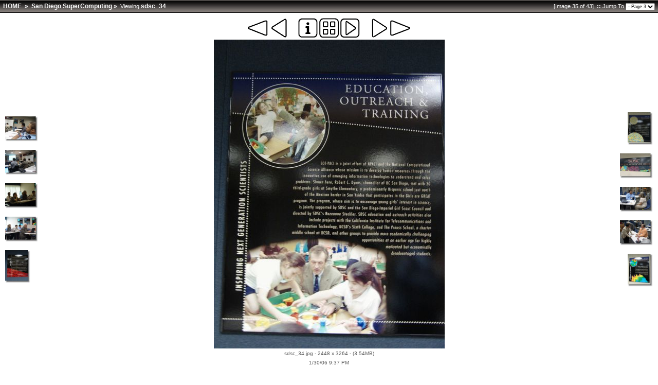

--- FILE ---
content_type: text/html
request_url: http://mmt.cs.ecsu.edu/nia_photo_library/misc/0506/060128sdsc/slides/sdsc_34.html
body_size: 14242
content:




<!doctype html public "-//W3C//DTD HTML 4.01 Transitional//EN" "http://www.w3.org/TR/html4/loose.dtd">
<!-- Generated by JAlbum 6.2 and BluPlusPlus v3.8 -->

<html>
<head>
	<title>San Diego SuperComputing - sdsc_34</title>

	<!-- Include Header Common Parts -->
		<meta http-equiv="content-type" content="text/html; charset=ISO-8859-1">
	<meta http-equiv="generator" content="JAlbum 6.2 and BluPlusPlus v3.8">

	<link rel="stylesheet" href="../res/styles/white.css" type="text/css">
    <link rel="icon" href="../res/favicon.ico" type="image/x-icon">
    <link rel="shortcut icon" href="../res/favicon.ico" type="image/x-icon">

	<!-- Common JavaScripts -->
	<script language="javascript" type="text/javascript" src="../res/js/common.js"></script>

	

	<!-- Shadow Drawing Support -->
	<script language="javascript" type="text/javascript" src="../res/js/shadow.js"></script>

	


	

	
		<!-- Blending/Fading effect -->
		<meta http-equiv="page-enter" content="blendTrans(Duration=0.5)">
		<meta http-equiv="page-exit" content="blendTrans(Duration=0.5)">
	

	<!-- Page Setup -->
	<script language="javascript" type="text/javascript">
			


	var hasMetaData = true;
	var hasNavigationHelpTips = false;

	
	var emptyIconUrl = '../res/empty.gif';


	
	var saveProtectionMessage = 'You are not allowed to save the images from this album!';


	
	var pauseIconUrl = '../res/actions/black/pause.gif';
	var playIconUrl = '../res/actions/black/play.gif';

	
		var timerID = "";
		var isSlideShow = true;
		var seconds = 4;

		var exp = new Date();
		// add 60 minutes as slide-show cookie timeout if Cyclic Show is not enabled. 24 hours otherwise :-)
		var expMin = 1440;

		exp.setTime(exp.getTime() + (expMin*60*1000));
	
	
	
	function pageSetup()
	{
		setupActiveElementHandler();

		

		
			
				setSlideShowStatus( getCookie('slideShowOn')!=null );
			
		
		
		
		
			initKeyboard();
		

		initPageShadow();

		
			doSlidesPreloading();
		
	}

	function startSlideShowCountDown()
	{
		
			if( getCookie('slideShowOn')!=null )
				timerID = setTimeout('nextPage()', seconds * 1000);
		
	}

			


	
	
		var nextPageUrl = "sdsc_35.html";
		var hasRealNextPage = true;
	

	
		var prevPageUrl = "sdsc_33.html";
		var hasRealPrevPage = true;
	

	var upPageUrl = "../index3.html";
	var firstPageUrl = "sdsc_01.html";
	var lastPageUrl = "sdsc_42.html";

	function doSlidesPreloading()
	{
		
			nextimagepreload = new Image();
			nextimagepreload.src = "sdsc_35.jpg";
		
		
			previmagepreload = new Image();
			previmagepreload.src = "sdsc_33.jpg";
		
	}

	</script>

	<!-- Navigation Support -->
	<script language="javascript" type="text/javascript" src="../res/js/nav-slide.js"></script>

	

	
		<!-- Keyboard Support -->
		<script language="javascript" type="text/javascript" src="../res/js/keyboard.js"></script>
	

	
		<!-- SlideShow Support -->
		<script language="javascript" type="text/javascript" src="../res/js/slideshow.js"></script>
	
</head>

<body id="body" onload="startSlideShowCountDown();">
	

		
		<!-- Camera/Photographic META information -->
		<div id="photometainfo" class="photometainfo" style="visibility: hidden;">
			<table border="0" cellspacing="0" cellpadding="0">
				<tr><td colspan="3" class="metainfo-header">General info:</td></tr><tr valign="top"><td class="metainfo-name">&nbsp;&nbsp;&#x25AA; Model:</td><td>&nbsp;&nbsp;</td><td class="metainfo-value">DSC-F828</td></tr><tr valign="top"><td class="metainfo-name">&nbsp;&nbsp;&#x25AA; Make:</td><td>&nbsp;&nbsp;</td><td class="metainfo-value">SONY</td></tr><tr><td colspan="3" class="metainfo-header">Basic shot info:</td></tr><tr valign="top"><td class="metainfo-name">&nbsp;&nbsp;&#x25AA; Focal Length:</td><td>&nbsp;&nbsp;</td><td class="metainfo-value">9.8 mm</td></tr><tr valign="top"><td class="metainfo-name">&nbsp;&nbsp;&#x25AA; F-Number:</td><td>&nbsp;&nbsp;</td><td class="metainfo-value">F2.2</td></tr><tr valign="top"><td class="metainfo-name">&nbsp;&nbsp;&#x25AA; ISO Speed Ratings:</td><td>&nbsp;&nbsp;</td><td class="metainfo-value">200</td></tr><tr valign="top"><td class="metainfo-name">&nbsp;&nbsp;&#x25AA; Flash:</td><td>&nbsp;&nbsp;</td><td class="metainfo-value">Flash did not fire, auto</td></tr><tr valign="top"><td class="metainfo-name">&nbsp;&nbsp;&#x25AA; Metering Mode:</td><td>&nbsp;&nbsp;</td><td class="metainfo-value">Multi-segment</td></tr><tr><td colspan="3" class="metainfo-header">Advanced shot info:</td></tr><tr valign="top"><td class="metainfo-name">&nbsp;&nbsp;&#x25AA; Exposure Bias Value:</td><td>&nbsp;&nbsp;</td><td class="metainfo-value">0 EV</td></tr><tr valign="top"><td class="metainfo-name">&nbsp;&nbsp;&#x25AA; Exposure Time:</td><td>&nbsp;&nbsp;</td><td class="metainfo-value">1/8 sec</td></tr><tr valign="top"><td class="metainfo-name">&nbsp;&nbsp;&#x25AA; Exposure Mode:</td><td>&nbsp;&nbsp;</td><td class="metainfo-value">Auto exposure</td></tr><tr valign="top"><td class="metainfo-name">&nbsp;&nbsp;&#x25AA; Max Aperture Value:</td><td>&nbsp;&nbsp;</td><td class="metainfo-value">F2</td></tr><tr valign="top"><td class="metainfo-name">&nbsp;&nbsp;&#x25AA; Contrast:</td><td>&nbsp;&nbsp;</td><td class="metainfo-value">None</td></tr><tr valign="top"><td class="metainfo-name">&nbsp;&nbsp;&#x25AA; Saturation:</td><td>&nbsp;&nbsp;</td><td class="metainfo-value">None</td></tr><tr valign="top"><td class="metainfo-name">&nbsp;&nbsp;&#x25AA; Sharpness:</td><td>&nbsp;&nbsp;</td><td class="metainfo-value">None</td></tr><tr><td colspan="3" class="metainfo-header">Exif-related info:</td></tr><tr valign="top"><td class="metainfo-name">&nbsp;&nbsp;&#x25AA; Date/Time:</td><td>&nbsp;&nbsp;</td><td class="metainfo-value">2006:01:30 21:37:40</td></tr><tr valign="top"><td class="metainfo-name">&nbsp;&nbsp;&#x25AA; Exif Image Width:</td><td>&nbsp;&nbsp;</td><td class="metainfo-value">2448 pixels</td></tr><tr valign="top"><td class="metainfo-name">&nbsp;&nbsp;&#x25AA; Exif Image Height:</td><td>&nbsp;&nbsp;</td><td class="metainfo-value">3264 pixels</td></tr>
			</table>
		</div>
	

		


	<!-- table for entire slide page -->
	<table width="100%" border="0" cellspacing="0" cellpadding="0">
		<tr>
			<td width="100%" height="100%">
				<!-- table for top path bar -->
								<table class="topbar" width="100%" border="0" cellspacing="0" cellpadding="0">
					<tr>
						<td align="left" nowrap="nowrap">
							<!-- page path for slide -->
							<span class="bpppath">
								&nbsp;
								
								
									<a class="path" href="http://nia.ecsu.edu/photoindex.html">HOME</a>
									&nbsp;&#xbb;&nbsp;
								
								<a class="path" href="../index.html">San Diego SuperComputing</a>&nbsp;&#xbb;&nbsp;
							</span>
							<span class="bppindex">Viewing </span>
							<span class="bpppath">sdsc_34</span>
						</td>
						<td align="right" nowrap="nowrap">
							&nbsp;
							&nbsp;
							<span class="bppindex">[Image 35 of 43]</span>
							
								<span class="bppindex"><strong>&nbsp;::&nbsp;</strong>Jump To</span>
								<select class="small" onchange="window.location.href = this.options[this.selectedIndex].value">
									<option value="sdsc_01.html" >- Page 1</option>
<option value="sdsc_15.html" >- Page 2</option>
<option value="sdsc_30.html" selected="selected">- Page 3</option>

								</select>
							
							&nbsp;
						</td>
					</tr>
				</table>

			</td>
		</tr>
		<tr>
			<td>
				<!-- table of navigation icons and slide image -->
				
					<table class="slide-pagebody" width="100%" border="0" cellspacing="0" cellpadding="0">
				
					

					
						<tr valign="top">
							<td width="100%">
																<table width="100%" border="0" cellspacing="0" cellpadding="0">
									<tr>
										<td>&nbsp;</td>
										<td width="100%" align="center" nowrap="nowrap">
											<!-- Navigation icons -->
											<a href="javascript:firstPage()" title="First slide"><img src="../res/actions/black/first.gif" border="0" alt="First slide"/></a>
<a href="javascript:prevPage()" title="Previous slide"><img src="../res/actions/black/previous.gif" border="0" alt="Previous slide"/></a>
&nbsp;&nbsp;&nbsp;&nbsp;
<a href="javascript:toggleElementVisibility('photometainfo')" title="Show/Hide EXIF Info"><img src="../res/actions/black/info.gif" border="0" alt="Show/Hide EXIF Info"/></a>
<a href="javascript:upPage()" title="Index Page"><img src="../res/actions/black/index.gif" border="0" alt="Index Page"/></a>
<a href="javascript:toggleSlideShow(exp);" title="Start/Stop the slide show"><img src="" border="0" alt="Start/Stop the slide show" id="slide_show1"/></a>
<script language="javascript" type="text/javascript">
setSlideShowStatus( getCookie('slideShowOn')!=null );
</script>
&nbsp;&nbsp;&nbsp;&nbsp;
<a href="javascript:nextPage()" title="Next slide"><img src="../res/actions/black/next.gif" border="0" alt="Next slide"/></a>
<a href="javascript:lastPage()" title="Last slide"><img src="../res/actions/black/last.gif" border="0" alt="Last slide"/></a>

											
										</td>
										<td align="right" valign="top">
											
												&nbsp;
											
										</td>
									</tr>
								</table>

							</td>
						</tr>
					

					
						<!-- Slide comment -->
											
					

					

					<tr>
						<td class="topruler"/>
					</tr>

					<tr>
						<td width="100%">
							<table width="100%" border="0" cellspacing="0" cellpadding="0">
								<tr>
									<td align="left" width="60">
										<!-- table for slide page left thumbnail bar -->
										<div><a href="sdsc_29.html" title="sdsc_29 * 3264 x 2448 * (3.0MB)"><img src="../thumbs/sdsc_29.jpg" border="0" alt="sdsc_29 * 3264 x 2448 * (3.0MB)"  width="64" height="49"/></a></div>

<br/>
<div><a href="sdsc_30.html" title="sdsc_30 * 3264 x 2448 * (3.16MB)"><img src="../thumbs/sdsc_30.jpg" border="0" alt="sdsc_30 * 3264 x 2448 * (3.16MB)"  width="64" height="49"/></a></div>

<br/>
<div><a href="sdsc_31.html" title="sdsc_31 * 3264 x 2448 * (2.64MB)"><img src="../thumbs/sdsc_31.jpg" border="0" alt="sdsc_31 * 3264 x 2448 * (2.64MB)"  width="64" height="49"/></a></div>

<br/>
<div><a href="sdsc_32.html" title="sdsc_32 * 3264 x 2448 * (3.09MB)"><img src="../thumbs/sdsc_32.jpg" border="0" alt="sdsc_32 * 3264 x 2448 * (3.09MB)"  width="64" height="49"/></a></div>

<br/>
<div><a href="sdsc_33.html" title="sdsc_33 * 2448 x 3264 * (3.86MB)"><img src="../thumbs/sdsc_33.jpg" border="0" alt="sdsc_33 * 2448 x 3264 * (3.86MB)"  width="49" height="64"/></a></div>

<br/>

									</td>
									<td width="100%" align="center" nowrap="nowrap">
										<!-- table for slide image is generated by an external function -->
										<div><a href="sdsc_35.html" title="Next slide"><img src="sdsc_34.jpg" border="0" alt="Next slide"  width="449" height="600"/></a></div>


										<!-- Slide information (such as name, date and so) -->
																	<table cellspacing="2" cellpadding="0" border="0" width="449">
								<tr>
									<td width="10%" align="left">
										&nbsp;
									</td>
									<td width="80%" align="center">
										<div align="center" class="note">
											sdsc_34.jpg - 2448 x 3264 - (3.54MB)
										</div>
									</td>
									<td width="10%" align="right" nowrap="nowrap">
										
 										

										

										
									</td>
								</tr>
								
								
									<tr>
										<td colspan="3" width="100%" align="center">
											<!-- First line of slide information -->
											<div align="center" class="note">
												1/30/06 9:37 PM
											</div>
										</td>
									</tr>
								
								
								
								
								
								
								
							</table>

									</td>
									<td align="right" width="60">
										<!-- table for slide page right thumbnail bar -->
										<div><a href="sdsc_35.html" title="sdsc_35 * 2448 x 3264 * (3.65MB)"><img src="../thumbs/sdsc_35.jpg" border="0" alt="sdsc_35 * 2448 x 3264 * (3.65MB)"  width="49" height="64"/></a></div>

<br/>
<div><a href="sdsc_36.html" title="sdsc_36 * 3264 x 2448 * (3.77MB)"><img src="../thumbs/sdsc_36.jpg" border="0" alt="sdsc_36 * 3264 x 2448 * (3.77MB)"  width="64" height="49"/></a></div>

<br/>
<div><a href="sdsc_37.html" title="sdsc_37 * 3264 x 2448 * (3.1MB)"><img src="../thumbs/sdsc_37.jpg" border="0" alt="sdsc_37 * 3264 x 2448 * (3.1MB)"  width="64" height="49"/></a></div>

<br/>
<div><a href="sdsc_38.html" title="sdsc_38 * 3264 x 2448 * (3.21MB)"><img src="../thumbs/sdsc_38.jpg" border="0" alt="sdsc_38 * 3264 x 2448 * (3.21MB)"  width="64" height="49"/></a></div>

<br/>
<div><a href="sdsc_39.html" title="sdsc_39 * 2448 x 3264 * (3.33MB)"><img src="../thumbs/sdsc_39.jpg" border="0" alt="sdsc_39 * 2448 x 3264 * (3.33MB)"  width="49" height="64"/></a></div>

<br/>

									</td>
								</tr>
							</table>
						</td>
					</tr>

					<tr>
						<td class="bottomruler"/>
					</tr>

					

					

					

					
				</table>
			</td>
		</tr>
		<tr>
			<td>
				<!-- Page Footer -->
								<table width="100%" border="0" cellspacing="0" cellpadding="0">
					<tr>
						<td width="100%" valign="top"><span class="shadow" id="page_bottom_shadow"></span></td>
					</tr>
					
					
					<tr>
						<td height="10" width="100%"/>
					</tr>
					<tr>
						<td align="center" width="100%">
							<span class="bppfooter">
								Album last updated on 2/17/06 3:46 PM
							</span>
						</td>
					</tr>
					<tr>
						<td height="5" width="100%"/>
					</tr>
					<tr>
						<td align="center" width="100%">
							<span class="bppfooter">
								Powered by <a href="http://jalbum.net" class="footer" target="_blank">JAlbum 6.2</a> and
								<a href="http://bluplusplus.armondavanes.com" class="footer" target="_blank">BluPlusPlus</a> skin
							</span>
						</td>
					</tr>
					
					
				</table>

			</td>
		</tr>
	</table>

	

	<script language="javascript" type="text/javascript">pageSetup();</script>
</body>
</html>

